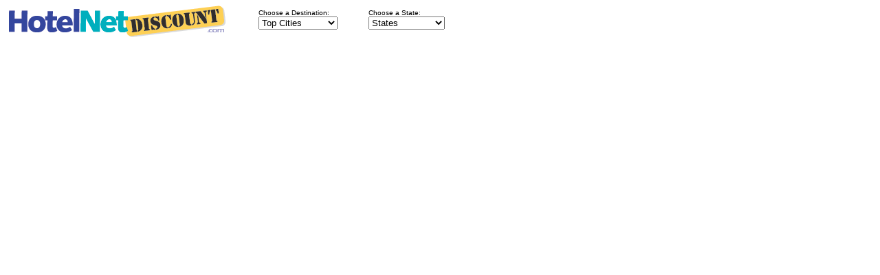

--- FILE ---
content_type: text/html
request_url: http://hotelnetdiscount.com/jump/Boston.html
body_size: 490
content:
<HTML><HEAD>

<TITLE>HotelNetDiscount.com - Discounts up to 65% on hotel reservations in Boston</TITLE>
<link rel="shortcut icon" href="../images/htnticon.ico" >
</HEAD>


<FRAMESET FRAMEBORDER=no BORDER=0 FRAMESPACING=4  ROWS="60,*">

<FRAME SRC="../directory/states/nav.htm" NAME=Top MARGINWIDTH=0 MARGINHEIGHT=0 SCROLLING="auto" NORESIZE>

<FRAME SRC="http://www.travelnow.com/index.jsp?destinationID=F26233EF-31CE-4292-B85B-D59136E17861&pageName=hotSearch&netOnly=false&currencyCode=USD&additionalDataString=vrBookingSource%7Cindex&locale=en_US&submitted=true&cid=3002&validateCity=true&specials=false" NAME=Bottom MARGINWIDTH=0 MARGINHEIGHT=0 SCROLLING="auto" NORESIZE>

</FRAMESET><noframes></noframes>

</HTML>



--- FILE ---
content_type: text/html
request_url: http://hotelnetdiscount.com/directory/states/nav.htm
body_size: 1363
content:
<!DOCTYPE html PUBLIC "-//W3C//DTD XHTML 1.0 Transitional//EN" "http://www.w3.org/TR/xhtml1/DTD/xhtml1-transitional.dtd">
<html xmlns="http://www.w3.org/1999/xhtml"><head>
<meta http-equiv="Content-Type" content="text/html; charset=ISO-8859-1" />
<title>HotelNetDiscount.com - Discounts up to 65% on hotel reservations</title>
<style type="text/css">
<!--
body,td,th {
	font-family: Verdana, Arial, Helvetica, sans-serif;
	font-size: 12px;
}
body {
	background-color: #ffffff;
	background-image: url(../../images/lgotop.png);
	margin-left: 0px;
	margin-top: 0px;
	margin-right: 0px;
	margin-bottom: 0px;
	background-repeat: no-repeat;
}
.style1 {font-size: 10px}
-->
</style>
<SCRIPT LANGUAGE="javascript">

function jump(loc){ if (loc != "State List"){ var targetLoc="../../jump/" + loc + ".html"; parent.location=targetLoc; }}

</SCRIPT>
<link rel="shortcut icon" href="../images/htnticon.ico" >
</head>

<body>
<table width="696" height="60" border="0" cellpadding="0" cellspacing="0">
  <tr>
    <td width="376">&nbsp;</td>
    <td width="160" valign="top">
<FORM NAME="city"><img src="../../images/dotclr.gif" width="160" height="13" /><br />
<span class="style1">Choose a Destination:</span><BR>
<SELECT NAME="locationsJump" ONCHANGE="jump(this.options[this.selectedIndex].text)">

<OPTION>Top Cities
<OPTION>------
<OPTION>New_York_City
<OPTION>Chicago
<OPTION>Anaheim
<OPTION>Atlanta
<OPTION>Baltimore
<OPTION>Boston
<OPTION>Dallas
<OPTION>Fort_Lauderdale
<OPTION>Los_Angeles
<OPTION>Las_Vegas
<OPTION>Miami
<OPTION>New_Orleans
<OPTION>Orlando
<OPTION>Phoenix
<OPTION>Reno
<OPTION>San_Antonio
<OPTION>San_Diego
<OPTION>San_Francisco
<OPTION>Seattle
<OPTION>Tampa
<OPTION>Washington_DC
<OPTION>Hong_Kong
<OPTION>London
<OPTION>Paris
<OPTION>Rome
<OPTION>Amsterdam
<OPTION>Barcelona
<OPTION>Cancun
<OPTION>Venice
</SELECT></FORM></td>
    <td width="160" valign="top">
<FORM NAME="state"><img src="../../images/dotclr.gif" width="160" height="13" /><br />
<span class="style1">Choose a State:</span><BR>
<SELECT NAME="locationsJump" ONCHANGE="jump(this.options[this.selectedIndex].text)">

<OPTION>States
<OPTION>------
<OPTION>Alabama
<OPTION>Alaska
<OPTION>Arizona
<OPTION>Arkansas
<OPTION>California
<OPTION>Colorado
<OPTION>Connecticut
<OPTION>Delaware
<OPTION>Florida
<OPTION>Georgia
<OPTION>Hawaii
<OPTION>Idaho
<OPTION>Illinois
<OPTION>Indiana
<OPTION>Iowa
<OPTION>Kansas
<OPTION>Kentucky
<OPTION>Louisiana
<OPTION>Maine
<OPTION>Maryland
<OPTION>Massachusetts
<OPTION>Michigan
<OPTION>Minnesota
<OPTION>Mississippi
<OPTION>Missouri
<OPTION>Montana
<OPTION>Nebraska
<OPTION>Nevada
<OPTION>NewHampshire
<OPTION>NewJersey
<OPTION>NewMexico
<OPTION>NewYork
<OPTION>NorthCarolina
<OPTION>NorthDakota
<OPTION>Ohio
<OPTION>Oklahoma
<OPTION>Oregon
<OPTION>Pennsylvania
<OPTION>RhodeIsland
<OPTION>SouthCarolina
<OPTION>SouthDakota
<OPTION>Tennessee
<OPTION>Texas
<OPTION>Utah
<OPTION>Vermont
<OPTION>Virginia
<OPTION>Washington
<OPTION>WashingtonDC
<OPTION>WestVirginia
<OPTION>Wisconsin
<OPTION>Wyoming
</SELECT></FORM></td>
  </tr>
</table>
</body>
</html>
